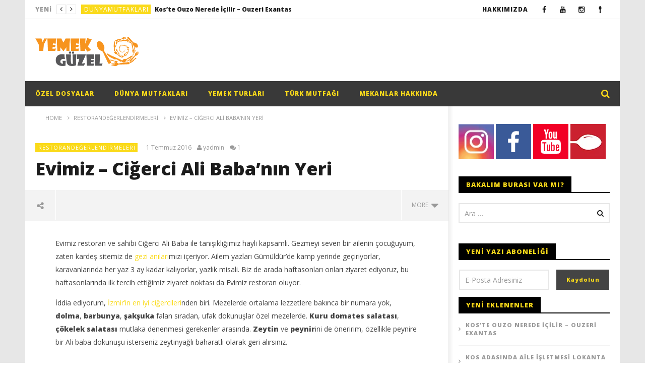

--- FILE ---
content_type: text/html; charset=UTF-8
request_url: https://www.yemekguzel.com/evimiz-cigerci-ali-babanin-yeri/
body_size: 13584
content:
<!DOCTYPE html> <!--[if IE 7]><html class="ie ie7" lang="tr"> <![endif]--> <!--[if IE 8]><html class="ie ie8" lang="tr"> <![endif]--> <!--[if !(IE 7) | !(IE 8)  ]><!--><html lang="tr"> <!--<![endif]--><head><meta charset="UTF-8"><meta name="viewport" content="width=device-width, initial-scale=1"><link rel="profile" href="https://gmpg.org/xfn/11"><link rel="pingback" href="https://www.yemekguzel.com/xmlrpc.php"> <!-- Retina Logo--><style type="text/css" >@media only screen and (-webkit-min-device-pixel-ratio: 2),(min-resolution: 192dpi) {
			/* Retina Logo */
			.primary-logo{background:url(https://www.yemekguzel.com/wp-content/uploads/2016/03/yemek-guzel.png) no-repeat center; display:inline-block !important; background-size:contain;}
			.primary-logo img{ opacity:0; visibility:hidden}
			.primary-logo *{display:inline-block}
		}</style><meta property="og:image" content="https://www.yemekguzel.com/wp-content/uploads/2016/07/Ciğerci-Ali-Baba-Evimiz-Restoran-Yaprak-Ciğer.jpg"/><meta property="og:title" content="Evimiz &#8211; Ciğerci Ali Baba&#8217;nın Yeri"/><meta property="og:url" content="https://www.yemekguzel.com/evimiz-cigerci-ali-babanin-yeri/"/><meta property="og:site_name" content="YEMEK GÜZEL"/><meta property="og:type" content="article"/><meta property="og:description" content="Evimiz restoran ve sahibi Ciğerci Ali Baba ile tanışıklığımız hayli kapsamlı. Gezmeyi seven bir ailenin çocuğuyum, zaten kardeş sitemiz de "/><meta property="fb:app_id" content="" /> <!--Meta for twitter--><meta name="twitter:card" value="summary" /><meta name="twitter:site" content="@YEMEK GÜZEL" /><meta name="twitter:title" content="Evimiz &#8211; Ciğerci Ali Baba&#8217;nın Yeri" /><meta name="twitter:description" content="Evimiz restoran ve sahibi Ciğerci Ali Baba ile tanışıklığımız hayli kapsamlı. Gezmeyi seven bir ailenin çocuğuyum, zaten kardeş sitemiz de " /><meta name="twitter:image" content="https://www.yemekguzel.com/wp-content/uploads/2016/07/Ciğerci-Ali-Baba-Evimiz-Restoran-Yaprak-Ciğer.jpg" /><meta name="twitter:url" content="https://www.yemekguzel.com/evimiz-cigerci-ali-babanin-yeri/" /><meta property="description" content="Evimiz restoran ve sahibi Ciğerci Ali Baba ile tanışıklığımız hayli kapsamlı. Gezmeyi seven bir ailenin çocuğuyum, zaten kardeş sitemiz de "/><meta name='robots' content='index, follow, max-image-preview:large, max-snippet:-1, max-video-preview:-1' /> <!-- This site is optimized with the Yoast SEO plugin v26.8 - https://yoast.com/product/yoast-seo-wordpress/ --><link media="all" href="https://www.yemekguzel.com/wp-content/cache/autoptimize/css/autoptimize_0b43e58b840a94834dc8eb0849fcb69c.css" rel="stylesheet"><title>Evimiz - Ciğerci Ali Baba&#039;nın Yeri - YEMEK GÜZEL</title><link rel="preload" as="style" href="https://fonts.googleapis.com/css?family=Open%20Sans%3A400%2C800%2C400italic%2C800italic&#038;display=swap" /><link rel="stylesheet" href="https://fonts.googleapis.com/css?family=Open%20Sans%3A400%2C800%2C400italic%2C800italic&#038;display=swap" media="print" onload="this.media='all'" /><noscript><link rel="stylesheet" href="https://fonts.googleapis.com/css?family=Open%20Sans%3A400%2C800%2C400italic%2C800italic&#038;display=swap" /></noscript><link rel="canonical" href="https://www.yemekguzel.com/evimiz-cigerci-ali-babanin-yeri/" /><meta property="og:locale" content="tr_TR" /><meta property="og:type" content="article" /><meta property="og:title" content="Evimiz - Ciğerci Ali Baba&#039;nın Yeri - YEMEK GÜZEL" /><meta property="og:description" content="Evimiz restoran ve sahibi Ciğerci Ali Baba ile tanışıklığımız hayli kapsamlı. Gezmeyi seven bir ailenin çocuğuyum, zaten kardeş sitemiz de gezi anılarımızı içeriyor. Ailem yazları Gümüldür&#8217;de kamp yerinde geçiriyorlar, karavanlarında her yaz 3 ay kadar kalıyorlar, yazlık misali. Biz de arada haftasonları onları ziyaret ediyoruz, bu haftasonlarında ilk tercih ettiğimiz ziyaret noktası da Evimiz restoran oluyor. [&hellip;]" /><meta property="og:url" content="https://www.yemekguzel.com/evimiz-cigerci-ali-babanin-yeri/" /><meta property="og:site_name" content="YEMEK GÜZEL" /><meta property="article:published_time" content="2016-07-01T19:44:49+00:00" /><meta property="article:modified_time" content="2017-07-30T19:51:21+00:00" /><meta property="og:image" content="https://www.yemekguzel.com/wp-content/uploads/2016/07/Ciğerci-Ali-Baba-Evimiz-Restoran-Yaprak-Ciğer.jpg" /><meta property="og:image:width" content="1024" /><meta property="og:image:height" content="768" /><meta property="og:image:type" content="image/jpeg" /><meta name="author" content="yadmin" /><meta name="twitter:card" content="summary_large_image" /><meta name="twitter:label1" content="Yazan:" /><meta name="twitter:data1" content="yadmin" /><meta name="twitter:label2" content="Tahmini okuma süresi" /><meta name="twitter:data2" content="2 dakika" /> <script type="application/ld+json" class="yoast-schema-graph">{"@context":"https://schema.org","@graph":[{"@type":"Article","@id":"https://www.yemekguzel.com/evimiz-cigerci-ali-babanin-yeri/#article","isPartOf":{"@id":"https://www.yemekguzel.com/evimiz-cigerci-ali-babanin-yeri/"},"author":{"name":"yadmin","@id":"https://www.yemekguzel.com/#/schema/person/baaea391f8192c90125a57d6f460491c"},"headline":"Evimiz &#8211; Ciğerci Ali Baba&#8217;nın Yeri","datePublished":"2016-07-01T19:44:49+00:00","dateModified":"2017-07-30T19:51:21+00:00","mainEntityOfPage":{"@id":"https://www.yemekguzel.com/evimiz-cigerci-ali-babanin-yeri/"},"wordCount":308,"commentCount":1,"image":{"@id":"https://www.yemekguzel.com/evimiz-cigerci-ali-babanin-yeri/#primaryimage"},"thumbnailUrl":"https://www.yemekguzel.com/wp-content/uploads/2016/07/Ciğerci-Ali-Baba-Evimiz-Restoran-Yaprak-Ciğer.jpg","keywords":["Ciğerci Ali Baba","Ciğerci Ali Baba'nın Yeri","Evimiz Restoran"],"articleSection":["RestoranDeğerlendirmeleri"],"inLanguage":"tr","potentialAction":[{"@type":"CommentAction","name":"Comment","target":["https://www.yemekguzel.com/evimiz-cigerci-ali-babanin-yeri/#respond"]}]},{"@type":"WebPage","@id":"https://www.yemekguzel.com/evimiz-cigerci-ali-babanin-yeri/","url":"https://www.yemekguzel.com/evimiz-cigerci-ali-babanin-yeri/","name":"Evimiz - Ciğerci Ali Baba'nın Yeri - YEMEK GÜZEL","isPartOf":{"@id":"https://www.yemekguzel.com/#website"},"primaryImageOfPage":{"@id":"https://www.yemekguzel.com/evimiz-cigerci-ali-babanin-yeri/#primaryimage"},"image":{"@id":"https://www.yemekguzel.com/evimiz-cigerci-ali-babanin-yeri/#primaryimage"},"thumbnailUrl":"https://www.yemekguzel.com/wp-content/uploads/2016/07/Ciğerci-Ali-Baba-Evimiz-Restoran-Yaprak-Ciğer.jpg","datePublished":"2016-07-01T19:44:49+00:00","dateModified":"2017-07-30T19:51:21+00:00","author":{"@id":"https://www.yemekguzel.com/#/schema/person/baaea391f8192c90125a57d6f460491c"},"breadcrumb":{"@id":"https://www.yemekguzel.com/evimiz-cigerci-ali-babanin-yeri/#breadcrumb"},"inLanguage":"tr","potentialAction":[{"@type":"ReadAction","target":["https://www.yemekguzel.com/evimiz-cigerci-ali-babanin-yeri/"]}]},{"@type":"ImageObject","inLanguage":"tr","@id":"https://www.yemekguzel.com/evimiz-cigerci-ali-babanin-yeri/#primaryimage","url":"https://www.yemekguzel.com/wp-content/uploads/2016/07/Ciğerci-Ali-Baba-Evimiz-Restoran-Yaprak-Ciğer.jpg","contentUrl":"https://www.yemekguzel.com/wp-content/uploads/2016/07/Ciğerci-Ali-Baba-Evimiz-Restoran-Yaprak-Ciğer.jpg","width":1024,"height":768,"caption":"Ciğerci Ali Baba, Evimiz Restoran, Yaprak Ciğer"},{"@type":"BreadcrumbList","@id":"https://www.yemekguzel.com/evimiz-cigerci-ali-babanin-yeri/#breadcrumb","itemListElement":[{"@type":"ListItem","position":1,"name":"Ana sayfa","item":"https://www.yemekguzel.com/"},{"@type":"ListItem","position":2,"name":"Evimiz &#8211; Ciğerci Ali Baba&#8217;nın Yeri"}]},{"@type":"WebSite","@id":"https://www.yemekguzel.com/#website","url":"https://www.yemekguzel.com/","name":"YEMEK GÜZEL","description":"Yedik, içtik, paylaştık...","potentialAction":[{"@type":"SearchAction","target":{"@type":"EntryPoint","urlTemplate":"https://www.yemekguzel.com/?s={search_term_string}"},"query-input":{"@type":"PropertyValueSpecification","valueRequired":true,"valueName":"search_term_string"}}],"inLanguage":"tr"},{"@type":"Person","@id":"https://www.yemekguzel.com/#/schema/person/baaea391f8192c90125a57d6f460491c","name":"yadmin","image":{"@type":"ImageObject","inLanguage":"tr","@id":"https://www.yemekguzel.com/#/schema/person/image/","url":"https://secure.gravatar.com/avatar/96336d85c5b31a4aa0e16fd6e957504265d0930f5d49131f1bfe41a3a9609419?s=96&d=mm&r=g","contentUrl":"https://secure.gravatar.com/avatar/96336d85c5b31a4aa0e16fd6e957504265d0930f5d49131f1bfe41a3a9609419?s=96&d=mm&r=g","caption":"yadmin"},"url":"https://www.yemekguzel.com/author/yadmin/"}]}</script> <!-- / Yoast SEO plugin. --><link rel='dns-prefetch' href='//fonts.googleapis.com' /><link href='https://fonts.gstatic.com' crossorigin rel='preconnect' /><link rel="alternate" type="application/rss+xml" title="YEMEK GÜZEL &raquo; akışı" href="https://www.yemekguzel.com/feed/" /><link rel="alternate" type="application/rss+xml" title="YEMEK GÜZEL &raquo; yorum akışı" href="https://www.yemekguzel.com/comments/feed/" /><link rel="alternate" type="application/rss+xml" title="YEMEK GÜZEL &raquo; Evimiz &#8211; Ciğerci Ali Baba&#8217;nın Yeri yorum akışı" href="https://www.yemekguzel.com/evimiz-cigerci-ali-babanin-yeri/feed/" /> <script type="text/javascript" src="https://www.yemekguzel.com/wp-includes/js/jquery/jquery.min.js?ver=3.7.1" id="jquery-core-js"></script> <script type="text/javascript" id="ajax-request-js-extra">/* <![CDATA[ */
var cactus = {"ajaxurl":"https:\/\/www.yemekguzel.com\/wp-admin\/admin-ajax.php","query_vars":{"page":0,"name":"evimiz-cigerci-ali-babanin-yeri","error":"","m":"","p":0,"post_parent":"","subpost":"","subpost_id":"","attachment":"","attachment_id":0,"pagename":"","page_id":0,"second":"","minute":"","hour":"","day":0,"monthnum":0,"year":0,"w":0,"category_name":"","tag":"","cat":"","tag_id":"","author":"","author_name":"","feed":"","tb":"","paged":0,"meta_key":"","meta_value":"","preview":"","s":"","sentence":"","title":"","fields":"all","menu_order":"","embed":"","category__in":[],"category__not_in":[],"category__and":[],"post__in":[],"post__not_in":[],"post_name__in":[],"tag__in":[],"tag__not_in":[],"tag__and":[],"tag_slug__in":[],"tag_slug__and":[],"post_parent__in":[],"post_parent__not_in":[],"author__in":[],"author__not_in":[],"search_columns":[],"ignore_sticky_posts":false,"suppress_filters":false,"cache_results":true,"update_post_term_cache":true,"update_menu_item_cache":false,"lazy_load_term_meta":true,"update_post_meta_cache":true,"post_type":"","posts_per_page":10,"nopaging":false,"comments_per_page":"50","no_found_rows":false,"order":"DESC"},"current_url":"https:\/\/www.yemekguzel.com\/evimiz-cigerci-ali-babanin-yeri","scroll_effect_change_url":"1"};
/* ]]> */</script> <link rel="https://api.w.org/" href="https://www.yemekguzel.com/wp-json/" /><link rel="alternate" title="JSON" type="application/json" href="https://www.yemekguzel.com/wp-json/wp/v2/posts/416" /><link rel="EditURI" type="application/rsd+xml" title="RSD" href="https://www.yemekguzel.com/xmlrpc.php?rsd" /><meta name="generator" content="WordPress 6.8.3" /><link rel='shortlink' href='https://www.yemekguzel.com/?p=416' /><link rel="alternate" title="oEmbed (JSON)" type="application/json+oembed" href="https://www.yemekguzel.com/wp-json/oembed/1.0/embed?url=https%3A%2F%2Fwww.yemekguzel.com%2Fevimiz-cigerci-ali-babanin-yeri%2F" /><link rel="alternate" title="oEmbed (XML)" type="text/xml+oembed" href="https://www.yemekguzel.com/wp-json/oembed/1.0/embed?url=https%3A%2F%2Fwww.yemekguzel.com%2Fevimiz-cigerci-ali-babanin-yeri%2F&#038;format=xml" /><meta name="generator" content="Powered by WPBakery Page Builder - drag and drop page builder for WordPress."/> <!-- custom css --> <!-- end custom css --><noscript><style>.wpb_animate_when_almost_visible { opacity: 1; }</style></noscript></head><body class="wp-singular post-template-default single single-post postid-416 single-format-standard wp-theme-newstube fix-header-theater  wpb-js-composer js-comp-ver-7.5 vc_responsive"><div id="body-wrap" class=""><div id="wrap"><header class=""> <!--Navigation style--><div class="cactus-nav "> <!--Top NAV--><div id="top-nav"><nav class="navbar navbar-default" role="navigation"><div class="container"> <!--Headlines--><aside id="headline_id-2" class="widget col-md-12 nav navbar-nav navbar-left cactus-headline rps-hidden module widget-col headline"><div class="widget-inner"><ul class="nav navbar-nav navbar-left rps-hidden"><li class="title">Yeni</li><li class="navigation"><div class="button-prev"><i class="fa fa-angle-left"></i></div><div class="button-next"><i class="fa fa-angle-right"></i></div></li><li class="cactus-swiper-container" data-settings="[mode:cactus-fix-composer]"><div class="swiper-wrapper"><div class="swiper-slide"><div class="cactus-note-cat"><a href="https://www.yemekguzel.com/category/dunya-mutfaklari/" title="View all posts in DünyaMutfakları">DünyaMutfakları</a></div><a class="title-slide" href="https://www.yemekguzel.com/koste-ouzo-nerede-icilir-ouzeri-exantas/" title="Kos’te Ouzo Nerede İçilir – Ouzeri Exantas">Kos’te Ouzo Nerede İçilir – Ouzeri Exantas</a></div><div class="swiper-slide"><div class="cactus-note-cat"><a href="https://www.yemekguzel.com/category/dunya-mutfaklari/" title="View all posts in DünyaMutfakları">DünyaMutfakları</a></div><a class="title-slide" href="https://www.yemekguzel.com/kos-adasinda-aile-isletmesi-lokanta-taverna-tsambala/" title="Kos Adasında Aile İşletmesi Lokanta – Taverna Tsambala">Kos Adasında Aile İşletmesi Lokanta – Taverna Tsambala</a></div><div class="swiper-slide"><div class="cactus-note-cat"><a href="https://www.yemekguzel.com/category/restoran-degerlendirmeleri/" title="View all posts in RestoranDeğerlendirmeleri">RestoranDeğerlendirmeleri</a></div><a class="title-slide" href="https://www.yemekguzel.com/tabaklar-balik-lokantasi/" title="Tabaklar Balık Lokantası">Tabaklar Balık Lokantası</a></div><div class="swiper-slide"><div class="cactus-note-cat"><a href="https://www.yemekguzel.com/category/genel/" title="View all posts in Genel">Genel</a></div><a class="title-slide" href="https://www.yemekguzel.com/cay-makinesi-cayci-secimi-yaparken-nelere-dikkat-edilmeli/" title="Çay Makinesi (Çaycı) Seçimi Yaparken Nelere Dikkat Edilmeli?">Çay Makinesi (Çaycı) Seçimi Yaparken Nelere Dikkat Edilmeli?</a></div><div class="swiper-slide"><div class="cactus-note-cat"><a href="https://www.yemekguzel.com/category/dunya-mutfaklari/" title="View all posts in DünyaMutfakları">DünyaMutfakları</a></div><a class="title-slide" href="https://www.yemekguzel.com/milano-yemek-turu-followmi-around/" title="Milano Yemek Turu – FollowMi Around">Milano Yemek Turu – FollowMi Around</a></div></div></li></ul></div></aside> <!--Headlines--> <!--Share list--><ul class='nav navbar-nav navbar-right social-listing list-inline social-accounts'><li class="facebook"><a target='_blank' href="https://facebook.com/yemekguzel/" title='Facebook'><i class="fa fa-facebook"></i></a></li><li class="youtube"><a target='_blank' href="https://www.youtube.com/channel/UCREUT6P9MfgSDbtHeJOa5oA" title='YouTube'><i class="fa fa-youtube"></i></a></li><li  class="custom-fa-instagram"><a href="https://www.instagram.com/yemekguzel/" title='Instagram' target="_blank"><i class="fa fa-instagram"></i></a></li><li  class="custom-fa-spoon"><a href="https://www.zomato.com/yemekguzel" title='Zomato' target="_blank"><i class="fa fa-spoon"></i></a></li></ul> <!--Share list--> <!--Menu--><ul class="nav navbar-nav navbar-right rps-hidden top-menu-rps"><li id="menu-item-348" class="menu-item menu-item-type-post_type menu-item-object-page menu-item-348"><a href="https://www.yemekguzel.com/hakkimizda/">Hakkımızda</a></li></ul><!--Menu--> <!--mobile--><ul class="open-menu-mobile-top nav navbar-nav navbar-right"><li> <a href="javascript:;"> <span></span><span></span><span></span></a> <!--Submenu--><ul class="dropdown-menu"><li class="menu-item menu-item-type-post_type menu-item-object-page menu-item-348"><a href="https://www.yemekguzel.com/hakkimizda/">Hakkımızda</a></li></ul> <!--Submenu--></li></ul> <!--mobile--></div></nav></div> <!--Top NAV--> <!--Branding--><div id="main-nav" class="nav-branding"><nav class="navbar navbar-default" role="navigation"><div class="container"> <!--Logo--><div class="navbar-header"> <!--logo--> <a class="navbar-brand" href="https://www.yemekguzel.com"><div class="primary-logo"> <noscript><img src="https://www.yemekguzel.com/wp-content/uploads/2016/03/yemek-guzel.png" alt="YEMEK GÜZEL" title="YEMEK GÜZEL"></noscript><img class="lazyload" src='data:image/svg+xml,%3Csvg%20xmlns=%22http://www.w3.org/2000/svg%22%20viewBox=%220%200%20210%20140%22%3E%3C/svg%3E' data-src="https://www.yemekguzel.com/wp-content/uploads/2016/03/yemek-guzel.png" alt="YEMEK GÜZEL" title="YEMEK GÜZEL"></div> </a><!--logo--></div><!--Logo--><ul class="nav navbar-nav navbar-right rps-hidden cactus-header-ads"><li></li></ul></div></nav></div> <!--Branding--> <!--Primary menu--><div id="main-menu"><nav class="navbar navbar-default fix-down-scroll" role="navigation"><div class="container"><div class="main-menu-wrap"><ul class="nav navbar-nav cactus-logo-nav is-sticky-menu"><li><a href="https://www.yemekguzel.com"><noscript><img src="https://www.yemekguzel.com/wp-content/uploads/2016/03/yemek-guzel.png" alt="YEMEK GÜZEL" title="YEMEK GÜZEL"></noscript><img class="lazyload" src='data:image/svg+xml,%3Csvg%20xmlns=%22http://www.w3.org/2000/svg%22%20viewBox=%220%200%20210%20140%22%3E%3C/svg%3E' data-src="https://www.yemekguzel.com/wp-content/uploads/2016/03/yemek-guzel.png" alt="YEMEK GÜZEL" title="YEMEK GÜZEL"></a></li></ul><ul class="nav navbar-nav open-menu-mobile"><li class="show-mobile open-menu-mobile-rps"><a href="javascript:;"><i class="fa fa-bars"></i></a></li></ul> <!--HTML Struc (truemag)--><ul class="nav navbar-nav cactus-main-menu cactus-megamenu"><li id="mega-menu-item-46" class=" menu-item menu-item-type-post_type menu-item-object-page level0 main-menu-item list-style"><a href="https://www.yemekguzel.com/ozel-dosyalar/">Özel Dosyalar</a></li><li id="mega-menu-item-47" class=" menu-item menu-item-type-post_type menu-item-object-page level0 main-menu-item list-style"><a href="https://www.yemekguzel.com/dunya-mutfaklari/">Dünya Mutfakları</a></li><li id="mega-menu-item-1891" class=" menu-item menu-item-type-post_type menu-item-object-page level0 main-menu-item"><a href="https://www.yemekguzel.com/yemek-turlari/">Yemek Turları</a></li><li id="mega-menu-item-45" class=" menu-item menu-item-type-post_type menu-item-object-page level0 main-menu-item"><a href="https://www.yemekguzel.com/turk-mutfagi/">Türk Mutfağı</a></li><li id="mega-menu-item-48" class=" menu-item menu-item-type-post_type menu-item-object-page level0 main-menu-item"><a href="https://www.yemekguzel.com/restoran-degerlendirmeleri/">Mekanlar Hakkında</a></li></ul> <!--HTML Struc (truemag)--> <!--Search--><ul class="nav navbar-nav navbar-right search-drop-down dark-div"><li> <a href="javascript:;" class="open-search-main-menu"><i class="fa fa-search"></i><i class="fa fa-times"></i></a><ul class="search-main-menu"><li><form action="https://www.yemekguzel.com" method="get"> <input type="hidden" name="post_type" value="post"> <input type="text" placeholder="Search..." name="s" value=""> <i class="fa fa-search"></i> <input type="submit" value="search"></form></li></ul></li></ul> <!--Search--></div></div></nav> <input type="hidden" name="sticky_navigation" value="on"/></div> <!--Primary menu--></div> <!--Navigation style--></header><div id="cactus-body-container"> <!--Add class cactus-body-container for single page--><div class="cactus-single-page cactus-sidebar-control sb-right  "><div class="container"><div class="row"><div class="main-content-col col-md-12 cactus-config-single"> <!--breadcrumb--><ol class="cactus-breadcrumb" itemscope itemtype="http://schema.org/BreadcrumbList"><li itemprop="itemListElement" itemscope itemtype="http://schema.org/ListItem"><a itemprop="item" href="https://www.yemekguzel.com/"><span itemprop="name">Home</span></a><meta itemprop="position" content="1" /></li> <i class="fa fa-angle-right"></i><li itemprop="itemListElement" itemscope itemtype="http://schema.org/ListItem"><a itemprop="item" href="https://www.yemekguzel.com/category/restoran-degerlendirmeleri/"><span itemprop="name">RestoranDeğerlendirmeleri</span></a><meta itemprop="position" content="2" /></li> <i class="fa fa-angle-right"></i><li itemprop="itemListElement" itemscope itemtype="http://schema.org/ListItem" class="current"><span itemprop="name">Evimiz &#8211; Ciğerci Ali Baba&#8217;nın Yeri</span><meta itemprop="position" content="3" /></li></ol><!-- .breadcrumbs --> <!--breadcrumb--><div id='single-post' class="single-post-content"><article data-id="416" data-url='https://www.yemekguzel.com/evimiz-cigerci-ali-babanin-yeri/' data-timestamp='1467413089' data-count='0' data-enable-fb-comment='0' id="post-416" class="cactus-single-content post-416 post type-post status-publish format-standard has-post-thumbnail hentry category-restoran-degerlendirmeleri tag-cigerci-ali-baba tag-cigerci-ali-babanin-yeri tag-evimiz-restoran" ><div class="heading-post"> <!--info--><div class="posted-on"><div class="cactus-note-cat"><a href="https://www.yemekguzel.com/category/restoran-degerlendirmeleri/" title="View all posts in RestoranDeğerlendirmeleri">RestoranDeğerlendirmeleri</a></div><div class="fix-responsive"></div> <a href="https://www.yemekguzel.com/evimiz-cigerci-ali-babanin-yeri/" class="cactus-info" rel="bookmark"><time datetime="2016-07-01T22:44:49+03:00" class="entry-date updated">1 Temmuz 2016</time></a> <span class="vcard author"> <span class="fn"><a href="https://www.yemekguzel.com/author/yadmin/" title="yadmin tarafından yazılan yazılar" rel="author">yadmin</a></span> </span> <a href="https://www.yemekguzel.com/evimiz-cigerci-ali-babanin-yeri/#comments" class="comment cactus-info">1</a></div><!--info--> <!--Title--><h1 class="h3 title entry-title"> Evimiz &#8211; Ciğerci Ali Baba&#8217;nın Yeri</h1> <!--Title--></div><div class="update_design_post_on"><div class="posted-on"> <a href="https://www.yemekguzel.com/evimiz-cigerci-ali-babanin-yeri/#comments" class="comment cactus-info">1</a></div></div><div class="cactus-share-and-like "> <a class="share-tool-block open-cactus-share" data-toggle="tooltip" data-placement="top" href="javascript:;" title="share" data-original-title="social share"> <i class="fa fa-share-alt"></i> <i class="fa fa-times"></i> </a> <a href="javascript:;" class="share-tool-block open-carousel-listing pull-right">more&nbsp; <i class="fa fa-angle-down"></i></a><div class="clearfix"></div> <!--Share--><ul class="social-listing list-inline change-color"><li class="facebook"> <a class="trasition-all" title="Share on Facebook" href="#" target="_blank" rel="nofollow" onclick="window.open('https://www.facebook.com/sharer/sharer.php?u='+'https%3A%2F%2Fwww.yemekguzel.com%2Fevimiz-cigerci-ali-babanin-yeri%2F','facebook-share-dialog','width=626,height=436');return false;"><i class="fa fa-facebook"></i> </a></li><li class="twitter"> <a class="trasition-all" href="#" title="Share on Twitter" rel="nofollow" target="_blank" onclick="window.open('http://twitter.com/share?text=Evimiz+%E2%80%93+Ci%C4%9Ferci+Ali+Baba%E2%80%99n%C4%B1n+Yeri&amp;url=https%3A%2F%2Fwww.yemekguzel.com%2Fevimiz-cigerci-ali-babanin-yeri%2F','twitter-share-dialog','width=626,height=436');return false;"><i class="fa fa-twitter"></i> </a></li><li class="linkedin"> <a class="trasition-all" href="#" title="Share on LinkedIn" rel="nofollow" target="_blank" onclick="window.open('http://www.linkedin.com/shareArticle?mini=true&amp;url=https%3A%2F%2Fwww.yemekguzel.com%2Fevimiz-cigerci-ali-babanin-yeri%2F&amp;title=Evimiz+%E2%80%93+Ci%C4%9Ferci+Ali+Baba%E2%80%99n%C4%B1n+Yeri&amp;source=YEMEK+G%C3%9CZEL','linkedin-share-dialog','width=626,height=436');return false;"><i class="fa fa-linkedin"></i> </a></li><li class="tumblr"> <a class="trasition-all" href="#" title="Share on Tumblr" rel="nofollow" target="_blank" onclick="window.open('http://www.tumblr.com/share/link?url=https%3A%2F%2Fwww.yemekguzel.com%2Fevimiz-cigerci-ali-babanin-yeri%2F&amp;name=Evimiz+%E2%80%93+Ci%C4%9Ferci+Ali+Baba%E2%80%99n%C4%B1n+Yeri','tumblr-share-dialog','width=626,height=436');return false;"><i class="fa fa-tumblr"></i> </a></li><li class="google-plus"> <a class="trasition-all" href="#" title="Share on Google Plus" rel="nofollow" target="_blank" onclick="window.open('https://plus.google.com/share?url=https%3A%2F%2Fwww.yemekguzel.com%2Fevimiz-cigerci-ali-babanin-yeri%2F','googleplus-share-dialog','width=626,height=436');return false;"><i class="fa fa-google-plus"></i> </a></li><li class="pinterest"> <a class="trasition-all" href="#" title="Pin this" rel="nofollow" target="_blank" onclick="window.open('//pinterest.com/pin/create/button/?url=https%3A%2F%2Fwww.yemekguzel.com%2Fevimiz-cigerci-ali-babanin-yeri%2F&amp;media=https%3A%2F%2Fwww.yemekguzel.com%2Fwp-content%2Fuploads%2F2016%2F07%2FCi%C4%9Ferci-Ali-Baba-Evimiz-Restoran-Yaprak-Ci%C4%9Fer.jpg&amp;description=Evimiz+%E2%80%93+Ci%C4%9Ferci+Ali+Baba%E2%80%99n%C4%B1n+Yeri','pin-share-dialog','width=626,height=436');return false;"><i class="fa fa-pinterest"></i> </a></li><li class="vk"> <a class="trasition-all" href="#" title="Share on VK" rel="nofollow" target="_blank" onclick="window.open('//vkontakte.ru/share.php?url=https%3A%2F%2Fwww.yemekguzel.com%2Fevimiz-cigerci-ali-babanin-yeri%2F','vk-share-dialog','width=626,height=436');return false;"><i class="fa fa-vk"></i> </a></li><li class="email"> <a class="trasition-all" href="/cdn-cgi/l/email-protection#[base64]" title="Email this"><i class="fa fa-envelope"></i> </a></li></ul> <!--Share--></div> <!--listing video--><div class="cactus-transition-open"><div class="cactus-listing-carousel"> <a class="pre-carousel" href="javascript:;"><i class="fa fa-angle-left"></i></a> <a class="next-carousel" href="javascript:;"><i class="fa fa-angle-right"></i></a><div class="pagination"></div><div class="cactus-listing-carousel-content"> <!--Listing--><div class="cactus-listing-wrap"> <!--Config--><div class="cactus-listing-config style-1 style-3"> <!--addClass: style-1 + (style-2 -> style-n)--><div class="container"><div class="row"><div class="col-md-12 cactus-listing-content"> <!--ajax div--><div class="cactus-sub-wrap"><div class="cactus-swiper-container" data-settings='["mode":"cactus-fix-composer"]'><div class="swiper-wrapper"> <!--Now playing item--><div class="swiper-slide "> <!--item listing--><div class="cactus-post-item hentry active"> <!--content--><div class="entry-content"><div class="primary-post-content"> <!--addClass: related-post, no-picture --> <!--picture--><div class="picture"><div class="picture-content"> <a href="https://www.yemekguzel.com/evimiz-cigerci-ali-babanin-yeri/" title="Evimiz &#8211; Ciğerci Ali Baba&#8217;nın Yeri"> <noscript><img src="https://www.yemekguzel.com/wp-content/uploads/2016/07/Ciğerci-Ali-Baba-Evimiz-Restoran-Yaprak-Ciğer-253x189.jpg"
 srcset="https://www.yemekguzel.com/wp-content/uploads/2016/07/Ciğerci-Ali-Baba-Evimiz-Restoran-Yaprak-Ciğer-253x189.jpg 253w, https://www.yemekguzel.com/wp-content/uploads/2016/07/Ciğerci-Ali-Baba-Evimiz-Restoran-Yaprak-Ciğer-300x225.jpg 300w, https://www.yemekguzel.com/wp-content/uploads/2016/07/Ciğerci-Ali-Baba-Evimiz-Restoran-Yaprak-Ciğer-768x576.jpg 768w, https://www.yemekguzel.com/wp-content/uploads/2016/07/Ciğerci-Ali-Baba-Evimiz-Restoran-Yaprak-Ciğer.jpg 1024w, https://www.yemekguzel.com/wp-content/uploads/2016/07/Ciğerci-Ali-Baba-Evimiz-Restoran-Yaprak-Ciğer-760x570.jpg 760w, https://www.yemekguzel.com/wp-content/uploads/2016/07/Ciğerci-Ali-Baba-Evimiz-Restoran-Yaprak-Ciğer-380x285.jpg 380w"
 sizes="(max-width: 253px) 100vw, 253px"
 alt="Ciğerci Ali Baba, Evimiz Restoran, Yaprak Ciğer"/></noscript><img class="lazyload" src='data:image/svg+xml,%3Csvg%20xmlns=%22http://www.w3.org/2000/svg%22%20viewBox=%220%200%20210%20140%22%3E%3C/svg%3E' data-src="https://www.yemekguzel.com/wp-content/uploads/2016/07/Ciğerci-Ali-Baba-Evimiz-Restoran-Yaprak-Ciğer-253x189.jpg"
 data-srcset="https://www.yemekguzel.com/wp-content/uploads/2016/07/Ciğerci-Ali-Baba-Evimiz-Restoran-Yaprak-Ciğer-253x189.jpg 253w, https://www.yemekguzel.com/wp-content/uploads/2016/07/Ciğerci-Ali-Baba-Evimiz-Restoran-Yaprak-Ciğer-300x225.jpg 300w, https://www.yemekguzel.com/wp-content/uploads/2016/07/Ciğerci-Ali-Baba-Evimiz-Restoran-Yaprak-Ciğer-768x576.jpg 768w, https://www.yemekguzel.com/wp-content/uploads/2016/07/Ciğerci-Ali-Baba-Evimiz-Restoran-Yaprak-Ciğer.jpg 1024w, https://www.yemekguzel.com/wp-content/uploads/2016/07/Ciğerci-Ali-Baba-Evimiz-Restoran-Yaprak-Ciğer-760x570.jpg 760w, https://www.yemekguzel.com/wp-content/uploads/2016/07/Ciğerci-Ali-Baba-Evimiz-Restoran-Yaprak-Ciğer-380x285.jpg 380w"
 data-sizes="(max-width: 253px) 100vw, 253px"
 alt="Ciğerci Ali Baba, Evimiz Restoran, Yaprak Ciğer"/><div class="thumb-overlay"></div> <i class="fa fa-play-circle-o cactus-icon-fix"></i><div class="cactus-now-playing"> now viewing</div> </a></div></div><!--picture--><div class="content"> <!--Title--><h3 class="h6 cactus-post-title entry-title"> <a href="https://www.yemekguzel.com/evimiz-cigerci-ali-babanin-yeri/" title="title="Evimiz &#8211; Ciğerci Ali Baba&#8217;nın Yeri"">Evimiz &#8211; Ciğerci Ali Baba&#8217;nın Yeri</a></h3><!--Title--><div class="posted-on"> <a href="https://www.yemekguzel.com/evimiz-cigerci-ali-babanin-yeri/" class="cactus-info" rel="bookmark"><time datetime="2016-07-01T22:44:49+03:00" class="entry-date updated">1 Temmuz 2016</time></a> <span class="vcard author"> <span class="fn"><a href="https://www.yemekguzel.com/author/yadmin/" title="yadmin tarafından yazılan yazılar" rel="author">yadmin</a></span> </span></div><div class="cactus-last-child"></div> <!--fix pixel no remove--></div></div></div><!--content--></div><!--item listing--></div> <!--End playing item--><div class="swiper-slide"> <!--item listing--><div class="cactus-post-item hentry"> <!--content--><div class="entry-content"><div class="primary-post-content"> <!--addClass: related-post, no-picture --> <!--picture--><div class="picture"><div class="picture-content"> <a href="https://www.yemekguzel.com/koste-ouzo-nerede-icilir-ouzeri-exantas/" title="Kos’te Ouzo Nerede İçilir – Ouzeri Exantas"> <noscript><img src="https://www.yemekguzel.com/wp-content/uploads/2024/04/Ouzeri-Exantas-Mezeleri-253x189.jpg?v=1711968573"
 srcset="https://www.yemekguzel.com/wp-content/uploads/2024/04/Ouzeri-Exantas-Mezeleri-253x189.jpg?v=1711968573 253w, https://www.yemekguzel.com/wp-content/uploads/2024/04/Ouzeri-Exantas-Mezeleri-760x570.jpg?v=1711968573 760w, https://www.yemekguzel.com/wp-content/uploads/2024/04/Ouzeri-Exantas-Mezeleri-380x285.jpg?v=1711968573 380w"
 sizes="(max-width: 253px) 100vw, 253px"
 alt="Ouzeri Exantas Mezeleri"/></noscript><img class="lazyload" src='data:image/svg+xml,%3Csvg%20xmlns=%22http://www.w3.org/2000/svg%22%20viewBox=%220%200%20210%20140%22%3E%3C/svg%3E' data-src="https://www.yemekguzel.com/wp-content/uploads/2024/04/Ouzeri-Exantas-Mezeleri-253x189.jpg?v=1711968573"
 data-srcset="https://www.yemekguzel.com/wp-content/uploads/2024/04/Ouzeri-Exantas-Mezeleri-253x189.jpg?v=1711968573 253w, https://www.yemekguzel.com/wp-content/uploads/2024/04/Ouzeri-Exantas-Mezeleri-760x570.jpg?v=1711968573 760w, https://www.yemekguzel.com/wp-content/uploads/2024/04/Ouzeri-Exantas-Mezeleri-380x285.jpg?v=1711968573 380w"
 data-sizes="(max-width: 253px) 100vw, 253px"
 alt="Ouzeri Exantas Mezeleri"/><div class="thumb-overlay"></div><div class="cactus-now-playing"> now playing</div> </a></div></div><!--picture--><div class="content"> <!--Title--><h3 class="h6 cactus-post-title entry-title"> <a href="https://www.yemekguzel.com/koste-ouzo-nerede-icilir-ouzeri-exantas/" title="Kos’te Ouzo Nerede İçilir – Ouzeri Exantas">Kos’te Ouzo Nerede İçilir – Ouzeri Exantas</a></h3><!--Title--><div class="posted-on"> <a href="https://www.yemekguzel.com/evimiz-cigerci-ali-babanin-yeri/" class="cactus-info" rel="bookmark"><time datetime="2016-07-01T22:44:49+03:00" class="entry-date updated">1 Temmuz 2016</time></a> <span class="vcard author"> <span class="fn"><a href="https://www.yemekguzel.com/author/yadmin/" title="yadmin tarafından yazılan yazılar" rel="author">yadmin</a></span> </span></div><div class="cactus-last-child"></div> <!--fix pixel no remove--></div></div></div><!--content--></div><!--item listing--></div><div class="swiper-slide"> <!--item listing--><div class="cactus-post-item hentry"> <!--content--><div class="entry-content"><div class="primary-post-content"> <!--addClass: related-post, no-picture --> <!--picture--><div class="picture"><div class="picture-content"> <a href="https://www.yemekguzel.com/kos-adasinda-aile-isletmesi-lokanta-taverna-tsambala/" title="Kos Adasında Aile İşletmesi Lokanta – Taverna Tsambala"> <noscript><img src="https://www.yemekguzel.com/wp-content/uploads/2024/03/Taverna-Tsambala-253x189.jpg?v=1711532582"
 srcset="https://www.yemekguzel.com/wp-content/uploads/2024/03/Taverna-Tsambala-253x189.jpg?v=1711532582 253w, https://www.yemekguzel.com/wp-content/uploads/2024/03/Taverna-Tsambala-760x570.jpg?v=1711532582 760w, https://www.yemekguzel.com/wp-content/uploads/2024/03/Taverna-Tsambala-380x285.jpg?v=1711532582 380w"
 sizes="(max-width: 253px) 100vw, 253px"
 alt="Taverna Tsambala"/></noscript><img class="lazyload" src='data:image/svg+xml,%3Csvg%20xmlns=%22http://www.w3.org/2000/svg%22%20viewBox=%220%200%20210%20140%22%3E%3C/svg%3E' data-src="https://www.yemekguzel.com/wp-content/uploads/2024/03/Taverna-Tsambala-253x189.jpg?v=1711532582"
 data-srcset="https://www.yemekguzel.com/wp-content/uploads/2024/03/Taverna-Tsambala-253x189.jpg?v=1711532582 253w, https://www.yemekguzel.com/wp-content/uploads/2024/03/Taverna-Tsambala-760x570.jpg?v=1711532582 760w, https://www.yemekguzel.com/wp-content/uploads/2024/03/Taverna-Tsambala-380x285.jpg?v=1711532582 380w"
 data-sizes="(max-width: 253px) 100vw, 253px"
 alt="Taverna Tsambala"/><div class="thumb-overlay"></div><div class="cactus-now-playing"> now playing</div> </a></div></div><!--picture--><div class="content"> <!--Title--><h3 class="h6 cactus-post-title entry-title"> <a href="https://www.yemekguzel.com/kos-adasinda-aile-isletmesi-lokanta-taverna-tsambala/" title="Kos Adasında Aile İşletmesi Lokanta – Taverna Tsambala">Kos Adasında Aile İşletmesi Lokanta – Taverna Tsambala</a></h3><!--Title--><div class="posted-on"> <a href="https://www.yemekguzel.com/evimiz-cigerci-ali-babanin-yeri/" class="cactus-info" rel="bookmark"><time datetime="2016-07-01T22:44:49+03:00" class="entry-date updated">1 Temmuz 2016</time></a> <span class="vcard author"> <span class="fn"><a href="https://www.yemekguzel.com/author/yadmin/" title="yadmin tarafından yazılan yazılar" rel="author">yadmin</a></span> </span></div><div class="cactus-last-child"></div> <!--fix pixel no remove--></div></div></div><!--content--></div><!--item listing--></div><div class="swiper-slide"> <!--item listing--><div class="cactus-post-item hentry"> <!--content--><div class="entry-content"><div class="primary-post-content"> <!--addClass: related-post, no-picture --> <!--picture--><div class="picture"><div class="picture-content"> <a href="https://www.yemekguzel.com/tabaklar-balik-lokantasi/" title="Tabaklar Balık Lokantası"> <noscript><img src="https://www.yemekguzel.com/wp-content/uploads/2017/08/Zahmetsiz-Tabaklar-Balık-Lokantası-253x189.jpg"
 srcset="https://www.yemekguzel.com/wp-content/uploads/2017/08/Zahmetsiz-Tabaklar-Balık-Lokantası-253x189.jpg 253w, https://www.yemekguzel.com/wp-content/uploads/2017/08/Zahmetsiz-Tabaklar-Balık-Lokantası-760x570.jpg 760w, https://www.yemekguzel.com/wp-content/uploads/2017/08/Zahmetsiz-Tabaklar-Balık-Lokantası-380x285.jpg 380w"
 sizes="(max-width: 253px) 100vw, 253px"
 alt="Zahmetsiz, Tabaklar Balık Lokantası"/></noscript><img class="lazyload" src='data:image/svg+xml,%3Csvg%20xmlns=%22http://www.w3.org/2000/svg%22%20viewBox=%220%200%20210%20140%22%3E%3C/svg%3E' data-src="https://www.yemekguzel.com/wp-content/uploads/2017/08/Zahmetsiz-Tabaklar-Balık-Lokantası-253x189.jpg"
 data-srcset="https://www.yemekguzel.com/wp-content/uploads/2017/08/Zahmetsiz-Tabaklar-Balık-Lokantası-253x189.jpg 253w, https://www.yemekguzel.com/wp-content/uploads/2017/08/Zahmetsiz-Tabaklar-Balık-Lokantası-760x570.jpg 760w, https://www.yemekguzel.com/wp-content/uploads/2017/08/Zahmetsiz-Tabaklar-Balık-Lokantası-380x285.jpg 380w"
 data-sizes="(max-width: 253px) 100vw, 253px"
 alt="Zahmetsiz, Tabaklar Balık Lokantası"/><div class="thumb-overlay"></div><div class="cactus-now-playing"> now playing</div> </a></div></div><!--picture--><div class="content"> <!--Title--><h3 class="h6 cactus-post-title entry-title"> <a href="https://www.yemekguzel.com/tabaklar-balik-lokantasi/" title="Tabaklar Balık Lokantası">Tabaklar Balık Lokantası</a></h3><!--Title--><div class="posted-on"> <a href="https://www.yemekguzel.com/evimiz-cigerci-ali-babanin-yeri/" class="cactus-info" rel="bookmark"><time datetime="2016-07-01T22:44:49+03:00" class="entry-date updated">1 Temmuz 2016</time></a> <span class="vcard author"> <span class="fn"><a href="https://www.yemekguzel.com/author/yadmin/" title="yadmin tarafından yazılan yazılar" rel="author">yadmin</a></span> </span></div><div class="cactus-last-child"></div> <!--fix pixel no remove--></div></div></div><!--content--></div><!--item listing--></div><div class="swiper-slide"> <!--item listing--><div class="cactus-post-item hentry"> <!--content--><div class="entry-content"><div class="primary-post-content"> <!--addClass: related-post, no-picture --> <!--picture--><div class="picture"><div class="picture-content"> <a href="https://www.yemekguzel.com/cay-makinesi-cayci-secimi-yaparken-nelere-dikkat-edilmeli/" title="Çay Makinesi (Çaycı) Seçimi Yaparken Nelere Dikkat Edilmeli?"> <noscript><img src="https://www.yemekguzel.com/wp-content/uploads/2023/05/Karaca-Cayci-253x189.jpg?v=1683703496"
 srcset="https://www.yemekguzel.com/wp-content/uploads/2023/05/Karaca-Cayci-253x189.jpg?v=1683703496 253w, https://www.yemekguzel.com/wp-content/uploads/2023/05/Karaca-Cayci-760x570.jpg?v=1683703496 760w, https://www.yemekguzel.com/wp-content/uploads/2023/05/Karaca-Cayci-380x285.jpg?v=1683703496 380w"
 sizes="(max-width: 253px) 100vw, 253px"
 alt="Karaca Çaycı"/></noscript><img class="lazyload" src='data:image/svg+xml,%3Csvg%20xmlns=%22http://www.w3.org/2000/svg%22%20viewBox=%220%200%20210%20140%22%3E%3C/svg%3E' data-src="https://www.yemekguzel.com/wp-content/uploads/2023/05/Karaca-Cayci-253x189.jpg?v=1683703496"
 data-srcset="https://www.yemekguzel.com/wp-content/uploads/2023/05/Karaca-Cayci-253x189.jpg?v=1683703496 253w, https://www.yemekguzel.com/wp-content/uploads/2023/05/Karaca-Cayci-760x570.jpg?v=1683703496 760w, https://www.yemekguzel.com/wp-content/uploads/2023/05/Karaca-Cayci-380x285.jpg?v=1683703496 380w"
 data-sizes="(max-width: 253px) 100vw, 253px"
 alt="Karaca Çaycı"/><div class="thumb-overlay"></div><div class="cactus-now-playing"> now playing</div> </a></div></div><!--picture--><div class="content"> <!--Title--><h3 class="h6 cactus-post-title entry-title"> <a href="https://www.yemekguzel.com/cay-makinesi-cayci-secimi-yaparken-nelere-dikkat-edilmeli/" title="Çay Makinesi (Çaycı) Seçimi Yaparken Nelere Dikkat Edilmeli?">Çay Makinesi (Çaycı) Seçimi Yaparken Nelere Dikkat Edilmeli?</a></h3><!--Title--><div class="posted-on"> <a href="https://www.yemekguzel.com/evimiz-cigerci-ali-babanin-yeri/" class="cactus-info" rel="bookmark"><time datetime="2016-07-01T22:44:49+03:00" class="entry-date updated">1 Temmuz 2016</time></a> <span class="vcard author"> <span class="fn"><a href="https://www.yemekguzel.com/author/yadmin/" title="yadmin tarafından yazılan yazılar" rel="author">yadmin</a></span> </span></div><div class="cactus-last-child"></div> <!--fix pixel no remove--></div></div></div><!--content--></div><!--item listing--></div><div class="swiper-slide"> <!--item listing--><div class="cactus-post-item hentry"> <!--content--><div class="entry-content"><div class="primary-post-content"> <!--addClass: related-post, no-picture --> <!--picture--><div class="picture"><div class="picture-content"> <a href="https://www.yemekguzel.com/milano-yemek-turu-followmi-around/" title="Milano Yemek Turu – FollowMi Around"> <noscript><img src="https://www.yemekguzel.com/wp-content/uploads/2023/05/Milano-Yemek-Turu-Frittatina-253x189.jpg?v=1683621092"
 srcset="https://www.yemekguzel.com/wp-content/uploads/2023/05/Milano-Yemek-Turu-Frittatina-253x189.jpg?v=1683621092 253w, https://www.yemekguzel.com/wp-content/uploads/2023/05/Milano-Yemek-Turu-Frittatina-760x570.jpg?v=1683621092 760w, https://www.yemekguzel.com/wp-content/uploads/2023/05/Milano-Yemek-Turu-Frittatina-380x285.jpg?v=1683621092 380w"
 sizes="(max-width: 253px) 100vw, 253px"
 alt="Milano Yemek Turu &#8211; Frittatina"/></noscript><img class="lazyload" src='data:image/svg+xml,%3Csvg%20xmlns=%22http://www.w3.org/2000/svg%22%20viewBox=%220%200%20210%20140%22%3E%3C/svg%3E' data-src="https://www.yemekguzel.com/wp-content/uploads/2023/05/Milano-Yemek-Turu-Frittatina-253x189.jpg?v=1683621092"
 data-srcset="https://www.yemekguzel.com/wp-content/uploads/2023/05/Milano-Yemek-Turu-Frittatina-253x189.jpg?v=1683621092 253w, https://www.yemekguzel.com/wp-content/uploads/2023/05/Milano-Yemek-Turu-Frittatina-760x570.jpg?v=1683621092 760w, https://www.yemekguzel.com/wp-content/uploads/2023/05/Milano-Yemek-Turu-Frittatina-380x285.jpg?v=1683621092 380w"
 data-sizes="(max-width: 253px) 100vw, 253px"
 alt="Milano Yemek Turu &#8211; Frittatina"/><div class="thumb-overlay"></div><div class="cactus-now-playing"> now playing</div> </a></div></div><!--picture--><div class="content"> <!--Title--><h3 class="h6 cactus-post-title entry-title"> <a href="https://www.yemekguzel.com/milano-yemek-turu-followmi-around/" title="Milano Yemek Turu – FollowMi Around">Milano Yemek Turu – FollowMi Around</a></h3><!--Title--><div class="posted-on"> <a href="https://www.yemekguzel.com/evimiz-cigerci-ali-babanin-yeri/" class="cactus-info" rel="bookmark"><time datetime="2016-07-01T22:44:49+03:00" class="entry-date updated">1 Temmuz 2016</time></a> <span class="vcard author"> <span class="fn"><a href="https://www.yemekguzel.com/author/yadmin/" title="yadmin tarafından yazılan yazılar" rel="author">yadmin</a></span> </span></div><div class="cactus-last-child"></div> <!--fix pixel no remove--></div></div></div><!--content--></div><!--item listing--></div><div class="swiper-slide"> <!--item listing--><div class="cactus-post-item hentry"> <!--content--><div class="entry-content"><div class="primary-post-content"> <!--addClass: related-post, no-picture --> <!--picture--><div class="picture"><div class="picture-content"> <a href="https://www.yemekguzel.com/marsilya-yemek-turu-culinary-backstreets/" title="Marsilya Yemek Turu – Culinary Backstreets"> <noscript><img src="https://www.yemekguzel.com/wp-content/uploads/2023/05/Marsilya-Yemek-Turu-Rezene-253x189.jpg?v=1683283523"
 srcset="https://www.yemekguzel.com/wp-content/uploads/2023/05/Marsilya-Yemek-Turu-Rezene-253x189.jpg?v=1683283523 253w, https://www.yemekguzel.com/wp-content/uploads/2023/05/Marsilya-Yemek-Turu-Rezene-760x570.jpg?v=1683283523 760w, https://www.yemekguzel.com/wp-content/uploads/2023/05/Marsilya-Yemek-Turu-Rezene-380x285.jpg?v=1683283523 380w"
 sizes="(max-width: 253px) 100vw, 253px"
 alt="Marsilya Yemek Turu &#8211; Rezene"/></noscript><img class="lazyload" src='data:image/svg+xml,%3Csvg%20xmlns=%22http://www.w3.org/2000/svg%22%20viewBox=%220%200%20210%20140%22%3E%3C/svg%3E' data-src="https://www.yemekguzel.com/wp-content/uploads/2023/05/Marsilya-Yemek-Turu-Rezene-253x189.jpg?v=1683283523"
 data-srcset="https://www.yemekguzel.com/wp-content/uploads/2023/05/Marsilya-Yemek-Turu-Rezene-253x189.jpg?v=1683283523 253w, https://www.yemekguzel.com/wp-content/uploads/2023/05/Marsilya-Yemek-Turu-Rezene-760x570.jpg?v=1683283523 760w, https://www.yemekguzel.com/wp-content/uploads/2023/05/Marsilya-Yemek-Turu-Rezene-380x285.jpg?v=1683283523 380w"
 data-sizes="(max-width: 253px) 100vw, 253px"
 alt="Marsilya Yemek Turu &#8211; Rezene"/><div class="thumb-overlay"></div><div class="cactus-now-playing"> now playing</div> </a></div></div><!--picture--><div class="content"> <!--Title--><h3 class="h6 cactus-post-title entry-title"> <a href="https://www.yemekguzel.com/marsilya-yemek-turu-culinary-backstreets/" title="Marsilya Yemek Turu – Culinary Backstreets">Marsilya Yemek Turu – Culinary Backstreets</a></h3><!--Title--><div class="posted-on"> <a href="https://www.yemekguzel.com/evimiz-cigerci-ali-babanin-yeri/" class="cactus-info" rel="bookmark"><time datetime="2016-07-01T22:44:49+03:00" class="entry-date updated">1 Temmuz 2016</time></a> <span class="vcard author"> <span class="fn"><a href="https://www.yemekguzel.com/author/yadmin/" title="yadmin tarafından yazılan yazılar" rel="author">yadmin</a></span> </span></div><div class="cactus-last-child"></div> <!--fix pixel no remove--></div></div></div><!--content--></div><!--item listing--></div><div class="swiper-slide"> <!--item listing--><div class="cactus-post-item hentry"> <!--content--><div class="entry-content"><div class="primary-post-content"> <!--addClass: related-post, no-picture --> <!--picture--><div class="picture"><div class="picture-content"> <a href="https://www.yemekguzel.com/dalyan-lokantasi/" title="Dalyan Lokantası"> <noscript><img src="https://www.yemekguzel.com/wp-content/uploads/2016/10/Dalyan-Lokantası-Seçmeli-3-çeşit-253x189.jpg"
 srcset="https://www.yemekguzel.com/wp-content/uploads/2016/10/Dalyan-Lokantası-Seçmeli-3-çeşit-253x189.jpg 253w, https://www.yemekguzel.com/wp-content/uploads/2016/10/Dalyan-Lokantası-Seçmeli-3-çeşit-760x570.jpg 760w, https://www.yemekguzel.com/wp-content/uploads/2016/10/Dalyan-Lokantası-Seçmeli-3-çeşit-380x285.jpg 380w"
 sizes="(max-width: 253px) 100vw, 253px"
 alt="Dalyan Lokantası, Seçmeli 3 çeşit"/></noscript><img class="lazyload" src='data:image/svg+xml,%3Csvg%20xmlns=%22http://www.w3.org/2000/svg%22%20viewBox=%220%200%20210%20140%22%3E%3C/svg%3E' data-src="https://www.yemekguzel.com/wp-content/uploads/2016/10/Dalyan-Lokantası-Seçmeli-3-çeşit-253x189.jpg"
 data-srcset="https://www.yemekguzel.com/wp-content/uploads/2016/10/Dalyan-Lokantası-Seçmeli-3-çeşit-253x189.jpg 253w, https://www.yemekguzel.com/wp-content/uploads/2016/10/Dalyan-Lokantası-Seçmeli-3-çeşit-760x570.jpg 760w, https://www.yemekguzel.com/wp-content/uploads/2016/10/Dalyan-Lokantası-Seçmeli-3-çeşit-380x285.jpg 380w"
 data-sizes="(max-width: 253px) 100vw, 253px"
 alt="Dalyan Lokantası, Seçmeli 3 çeşit"/><div class="thumb-overlay"></div><div class="cactus-now-playing"> now playing</div> </a></div></div><!--picture--><div class="content"> <!--Title--><h3 class="h6 cactus-post-title entry-title"> <a href="https://www.yemekguzel.com/dalyan-lokantasi/" title="Dalyan Lokantası">Dalyan Lokantası</a></h3><!--Title--><div class="posted-on"> <a href="https://www.yemekguzel.com/evimiz-cigerci-ali-babanin-yeri/" class="cactus-info" rel="bookmark"><time datetime="2016-07-01T22:44:49+03:00" class="entry-date updated">1 Temmuz 2016</time></a> <span class="vcard author"> <span class="fn"><a href="https://www.yemekguzel.com/author/yadmin/" title="yadmin tarafından yazılan yazılar" rel="author">yadmin</a></span> </span></div><div class="cactus-last-child"></div> <!--fix pixel no remove--></div></div></div><!--content--></div><!--item listing--></div><div class="swiper-slide"> <!--item listing--><div class="cactus-post-item hentry"> <!--content--><div class="entry-content"><div class="primary-post-content"> <!--addClass: related-post, no-picture --> <!--picture--><div class="picture"><div class="picture-content"> <a href="https://www.yemekguzel.com/milanoda-asamali-aksam-yemegi-walking-palates/" title="Milano&#039;da Aşamalı Akşam Yemeği - Walking Palates"> <noscript><img src="https://www.yemekguzel.com/wp-content/uploads/2023/05/Progressive-Dinner-in-Milan-Walking-Palates-253x189.jpg?v=1683039173"
 srcset="https://www.yemekguzel.com/wp-content/uploads/2023/05/Progressive-Dinner-in-Milan-Walking-Palates-253x189.jpg?v=1683039173 253w, https://www.yemekguzel.com/wp-content/uploads/2023/05/Progressive-Dinner-in-Milan-Walking-Palates-760x570.jpg?v=1683039173 760w, https://www.yemekguzel.com/wp-content/uploads/2023/05/Progressive-Dinner-in-Milan-Walking-Palates-380x285.jpg?v=1683039173 380w"
 sizes="(max-width: 253px) 100vw, 253px"
 alt="Progressive Dinner in Milan, Walking Palates"/></noscript><img class="lazyload" src='data:image/svg+xml,%3Csvg%20xmlns=%22http://www.w3.org/2000/svg%22%20viewBox=%220%200%20210%20140%22%3E%3C/svg%3E' data-src="https://www.yemekguzel.com/wp-content/uploads/2023/05/Progressive-Dinner-in-Milan-Walking-Palates-253x189.jpg?v=1683039173"
 data-srcset="https://www.yemekguzel.com/wp-content/uploads/2023/05/Progressive-Dinner-in-Milan-Walking-Palates-253x189.jpg?v=1683039173 253w, https://www.yemekguzel.com/wp-content/uploads/2023/05/Progressive-Dinner-in-Milan-Walking-Palates-760x570.jpg?v=1683039173 760w, https://www.yemekguzel.com/wp-content/uploads/2023/05/Progressive-Dinner-in-Milan-Walking-Palates-380x285.jpg?v=1683039173 380w"
 data-sizes="(max-width: 253px) 100vw, 253px"
 alt="Progressive Dinner in Milan, Walking Palates"/><div class="thumb-overlay"></div><div class="cactus-now-playing"> now playing</div> </a></div></div><!--picture--><div class="content"> <!--Title--><h3 class="h6 cactus-post-title entry-title"> <a href="https://www.yemekguzel.com/milanoda-asamali-aksam-yemegi-walking-palates/" title="Milano&#039;da Aşamalı Akşam Yemeği - Walking Palates">Milano&#039;da Aşamalı Akşam Yemeği - Walking Palates</a></h3><!--Title--><div class="posted-on"> <a href="https://www.yemekguzel.com/evimiz-cigerci-ali-babanin-yeri/" class="cactus-info" rel="bookmark"><time datetime="2016-07-01T22:44:49+03:00" class="entry-date updated">1 Temmuz 2016</time></a> <span class="vcard author"> <span class="fn"><a href="https://www.yemekguzel.com/author/yadmin/" title="yadmin tarafından yazılan yazılar" rel="author">yadmin</a></span> </span></div><div class="cactus-last-child"></div> <!--fix pixel no remove--></div></div></div><!--content--></div><!--item listing--></div><div class="swiper-slide"> <!--item listing--><div class="cactus-post-item hentry"> <!--content--><div class="entry-content"><div class="primary-post-content"> <!--addClass: related-post, no-picture --> <!--picture--><div class="picture"><div class="picture-content"> <a href="https://www.yemekguzel.com/bizim-lokanta/" title="Bizim Lokanta"> <noscript><img src="https://www.yemekguzel.com/wp-content/uploads/2016/07/Bizim-Lokanta-Balık-Çorbası-253x189.jpg"
 srcset="https://www.yemekguzel.com/wp-content/uploads/2016/07/Bizim-Lokanta-Balık-Çorbası-253x189.jpg 253w, https://www.yemekguzel.com/wp-content/uploads/2016/07/Bizim-Lokanta-Balık-Çorbası-760x570.jpg 760w, https://www.yemekguzel.com/wp-content/uploads/2016/07/Bizim-Lokanta-Balık-Çorbası-380x285.jpg 380w"
 sizes="(max-width: 253px) 100vw, 253px"
 alt="Bizim Lokanta, Balık Çorbası"/></noscript><img class="lazyload" src='data:image/svg+xml,%3Csvg%20xmlns=%22http://www.w3.org/2000/svg%22%20viewBox=%220%200%20210%20140%22%3E%3C/svg%3E' data-src="https://www.yemekguzel.com/wp-content/uploads/2016/07/Bizim-Lokanta-Balık-Çorbası-253x189.jpg"
 data-srcset="https://www.yemekguzel.com/wp-content/uploads/2016/07/Bizim-Lokanta-Balık-Çorbası-253x189.jpg 253w, https://www.yemekguzel.com/wp-content/uploads/2016/07/Bizim-Lokanta-Balık-Çorbası-760x570.jpg 760w, https://www.yemekguzel.com/wp-content/uploads/2016/07/Bizim-Lokanta-Balık-Çorbası-380x285.jpg 380w"
 data-sizes="(max-width: 253px) 100vw, 253px"
 alt="Bizim Lokanta, Balık Çorbası"/><div class="thumb-overlay"></div><div class="cactus-now-playing"> now playing</div> </a></div></div><!--picture--><div class="content"> <!--Title--><h3 class="h6 cactus-post-title entry-title"> <a href="https://www.yemekguzel.com/bizim-lokanta/" title="Bizim Lokanta">Bizim Lokanta</a></h3><!--Title--><div class="posted-on"> <a href="https://www.yemekguzel.com/evimiz-cigerci-ali-babanin-yeri/" class="cactus-info" rel="bookmark"><time datetime="2016-07-01T22:44:49+03:00" class="entry-date updated">1 Temmuz 2016</time></a> <span class="vcard author"> <span class="fn"><a href="https://www.yemekguzel.com/author/yadmin/" title="yadmin tarafından yazılan yazılar" rel="author">yadmin</a></span> </span></div><div class="cactus-last-child"></div> <!--fix pixel no remove--></div></div></div><!--content--></div><!--item listing--></div><div class="swiper-slide"> <!--item listing--><div class="cactus-post-item hentry"> <!--content--><div class="entry-content"><div class="primary-post-content"> <!--addClass: related-post, no-picture --> <!--picture--><div class="picture"><div class="picture-content"> <a href="https://www.yemekguzel.com/ozel-gunler-icin-izmirde-restoran-onerileri/" title="Özel Günler için İzmir&#039;de Restoran Önerileri"> <noscript><img src="https://www.yemekguzel.com/wp-content/uploads/2016/10/Dükkan-Burger-Günbatımı-manzarası-253x189.jpg"
 srcset="https://www.yemekguzel.com/wp-content/uploads/2016/10/Dükkan-Burger-Günbatımı-manzarası-253x189.jpg 253w, https://www.yemekguzel.com/wp-content/uploads/2016/10/Dükkan-Burger-Günbatımı-manzarası-300x225.jpg 300w, https://www.yemekguzel.com/wp-content/uploads/2016/10/Dükkan-Burger-Günbatımı-manzarası-768x576.jpg 768w, https://www.yemekguzel.com/wp-content/uploads/2016/10/Dükkan-Burger-Günbatımı-manzarası.jpg 1024w, https://www.yemekguzel.com/wp-content/uploads/2016/10/Dükkan-Burger-Günbatımı-manzarası-760x570.jpg 760w, https://www.yemekguzel.com/wp-content/uploads/2016/10/Dükkan-Burger-Günbatımı-manzarası-380x285.jpg 380w"
 sizes="(max-width: 253px) 100vw, 253px"
 alt="Dükkan Burger, Günbatımı manzarası"/></noscript><img class="lazyload" src='data:image/svg+xml,%3Csvg%20xmlns=%22http://www.w3.org/2000/svg%22%20viewBox=%220%200%20210%20140%22%3E%3C/svg%3E' data-src="https://www.yemekguzel.com/wp-content/uploads/2016/10/Dükkan-Burger-Günbatımı-manzarası-253x189.jpg"
 data-srcset="https://www.yemekguzel.com/wp-content/uploads/2016/10/Dükkan-Burger-Günbatımı-manzarası-253x189.jpg 253w, https://www.yemekguzel.com/wp-content/uploads/2016/10/Dükkan-Burger-Günbatımı-manzarası-300x225.jpg 300w, https://www.yemekguzel.com/wp-content/uploads/2016/10/Dükkan-Burger-Günbatımı-manzarası-768x576.jpg 768w, https://www.yemekguzel.com/wp-content/uploads/2016/10/Dükkan-Burger-Günbatımı-manzarası.jpg 1024w, https://www.yemekguzel.com/wp-content/uploads/2016/10/Dükkan-Burger-Günbatımı-manzarası-760x570.jpg 760w, https://www.yemekguzel.com/wp-content/uploads/2016/10/Dükkan-Burger-Günbatımı-manzarası-380x285.jpg 380w"
 data-sizes="(max-width: 253px) 100vw, 253px"
 alt="Dükkan Burger, Günbatımı manzarası"/><div class="thumb-overlay"></div><div class="cactus-now-playing"> now playing</div> </a></div></div><!--picture--><div class="content"> <!--Title--><h3 class="h6 cactus-post-title entry-title"> <a href="https://www.yemekguzel.com/ozel-gunler-icin-izmirde-restoran-onerileri/" title="Özel Günler için İzmir&#039;de Restoran Önerileri">Özel Günler için İzmir&#039;de Restoran Önerileri</a></h3><!--Title--><div class="posted-on"> <a href="https://www.yemekguzel.com/evimiz-cigerci-ali-babanin-yeri/" class="cactus-info" rel="bookmark"><time datetime="2016-07-01T22:44:49+03:00" class="entry-date updated">1 Temmuz 2016</time></a> <span class="vcard author"> <span class="fn"><a href="https://www.yemekguzel.com/author/yadmin/" title="yadmin tarafından yazılan yazılar" rel="author">yadmin</a></span> </span></div><div class="cactus-last-child"></div> <!--fix pixel no remove--></div></div></div><!--content--></div><!--item listing--></div></div></div></div></div></div></div></div><!--Config--></div><!--Listing--></div></div></div> <!--listing video--><div class="body-content " ><p>Evimiz restoran ve sahibi Ciğerci Ali Baba ile tanışıklığımız hayli kapsamlı. Gezmeyi seven bir ailenin çocuğuyum, zaten kardeş sitemiz de <a href="http://www.gezmekguzel.com">gezi anıları</a>mızı içeriyor. Ailem yazları Gümüldür&#8217;de kamp yerinde geçiriyorlar, karavanlarında her yaz 3 ay kadar kalıyorlar, yazlık misali. Biz de arada haftasonları onları ziyaret ediyoruz, bu haftasonlarında ilk tercih ettiğimiz ziyaret noktası da Evimiz restoran oluyor.</p><p>İddia ediyorum, <a href="https://www.yemekguzel.com/izmirin-en-iyi-cigercileri-izmirde-ciger-nerede-yenir/">İzmir’in en iyi ciğercileri</a>nden biri. Mezelerde ortalama lezzetlere bakınca bir numara yok, <strong>dolma</strong>, <strong>barbunya</strong>, <strong>şakşuka</strong> falan sıradan, ufak dokunuşlar özel mezelerde. <strong>Kuru domates salatası</strong>, <strong>çökelek salatası</strong> mutlaka denenmesi gerekenler arasında. <strong>Zeytin</strong> ve <strong>peynir</strong>ini de öneririm, özellikle peynire bir Ali baba dokunuşu isterseniz zeytinyağlı baharatlı olarak geri alırsınız.</p><p><a href="https://www.yemekguzel.com/wp-content/uploads/2016/07/Ciğerci-Ali-Baba-Evimiz-Restoran-Yaprak-Ciğer.jpg"><img fetchpriority="high" decoding="async" class="aligncenter size-thumb_799x519 wp-image-604" src="https://www.yemekguzel.com/wp-content/uploads/2016/07/Ciğerci-Ali-Baba-Evimiz-Restoran-Yaprak-Ciğer-799x580.jpg" alt="Ciğerci Ali Baba, Evimiz Restoran, Yaprak Ciğer" width="799" height="580" /></a></p><p>Ali babanın imza yemeği ise <strong>ciğer</strong>. Bir dostu poster yaptırıp restoranın duvarına asmış; “şu hayatta ciğeri beş para etmez diyebileceğim tek kişi sensin, ciğerin çok güzel”. Ciğeri gerçekten çok güzel, ciğer sevmem adama bile yedirtir çünkü kokmuyor. Ciğerden uzak duranların yaşadıkları genel problem kokudur, ciğerin içerisindeki damarlar ve o damarlardaki kan kokusu rahatsız eder. İşin ustaları üşenmez o damarları temizler. Ali baba işin ustalarından.</p><p>Benden tavsiye etmesi, özellikle lezzet meraklılarına öneririm, Ürkmez’de gece pazarına yakın, dışarıda tabelası bile olmayan Evimiz restorana, diğer adıyla Ciğerci Ali Baba&#8217;nın yerine yolunuzu düşürün, özellikle ciğerine bir şans verin. Fiyatlarının da gayet makul olduğunu belirteyim, porsiyon ciğer 18 lira (Temmuz 2017).</p><h2>Evimiz &#8211; Ciğerci Ali Baba&#8217;nın Yeri &#8211; İletişim</h2><p>Adres: Mersin Alanı, 6073. Sk. 19 A, 35485 Seferihisar, İzmir</p><p>Telefon: +90 536 550 3060<br /> <iframe style="border: 0;" src="https://www.google.com/maps/embed?pb=!1m18!1m12!1m3!1d1048.0977549135825!2d26.96247460311853!3d38.07632741130399!2m3!1f0!2f0!3f0!3m2!1i1024!2i768!4f13.1!3m3!1m2!1s0x0%3A0x331ae0b0b89041f9!2sCi%C4%9Ferci+Ali+Baba!5e0!3m2!1str!2s!4v1467400213807" width="600" height="450" frameborder="0" allowfullscreen="allowfullscreen"></iframe></p><p><a title="View Menu, Reviews, Photos &amp; Information about Evimiz - Ciğerci Ali Baba'nın Yeri, 1.Kordon and other Restaurants in Izmir" href="https://www.zomato.com/tr/izmir/evimiz-ciğerci-ali-babanın-yeri-izmir" target="_blank" rel="noopener"><noscript><img decoding="async" class="aligncenter" style="border: none; width: 130px; height: 36px; padding: 0px;" src="https://www.zomato.com/logo/18356219/minilink" alt="Evimiz - Ciğerci Ali Baba'nın Yeri Menu, Reviews, Photos, Location and Info - Zomato" /></noscript><img decoding="async" class="lazyload aligncenter" style="border: none; width: 130px; height: 36px; padding: 0px;" src='data:image/svg+xml,%3Csvg%20xmlns=%22http://www.w3.org/2000/svg%22%20viewBox=%220%200%20210%20140%22%3E%3C/svg%3E' data-src="https://www.zomato.com/logo/18356219/minilink" alt="Evimiz - Ciğerci Ali Baba'nın Yeri Menu, Reviews, Photos, Location and Info - Zomato" /></a></p></div><!-- .entry-content --><div class="tag-group"> <span>tags:</span> <a href="https://www.yemekguzel.com/tag/cigerci-ali-baba/" rel="tag">Ciğerci Ali Baba</a> <a href="https://www.yemekguzel.com/tag/cigerci-ali-babanin-yeri/" rel="tag">Ciğerci Ali Baba'nın Yeri</a> <a href="https://www.yemekguzel.com/tag/evimiz-restoran/" rel="tag">Evimiz Restoran</a></div><div class="cactus-share-and-like fix-bottom"> <a class="share-tool-block open-cactus-share" data-toggle="tooltip" data-placement="top" href="javascript:;" title="share" data-original-title="social share"> <i class="fa fa-share-alt"></i> <i class="fa fa-times"></i> </a><div class="clearfix"></div> <!--Share--><ul class="social-listing list-inline change-color"><li class="facebook"> <a class="trasition-all" title="Share on Facebook" href="#" target="_blank" rel="nofollow" onclick="window.open('https://www.facebook.com/sharer/sharer.php?u='+'https%3A%2F%2Fwww.yemekguzel.com%2Fevimiz-cigerci-ali-babanin-yeri%2F','facebook-share-dialog','width=626,height=436');return false;"><i class="fa fa-facebook"></i> </a></li><li class="twitter"> <a class="trasition-all" href="#" title="Share on Twitter" rel="nofollow" target="_blank" onclick="window.open('http://twitter.com/share?text=Evimiz+%E2%80%93+Ci%C4%9Ferci+Ali+Baba%E2%80%99n%C4%B1n+Yeri&amp;url=https%3A%2F%2Fwww.yemekguzel.com%2Fevimiz-cigerci-ali-babanin-yeri%2F','twitter-share-dialog','width=626,height=436');return false;"><i class="fa fa-twitter"></i> </a></li><li class="linkedin"> <a class="trasition-all" href="#" title="Share on LinkedIn" rel="nofollow" target="_blank" onclick="window.open('http://www.linkedin.com/shareArticle?mini=true&amp;url=https%3A%2F%2Fwww.yemekguzel.com%2Fevimiz-cigerci-ali-babanin-yeri%2F&amp;title=Evimiz+%E2%80%93+Ci%C4%9Ferci+Ali+Baba%E2%80%99n%C4%B1n+Yeri&amp;source=YEMEK+G%C3%9CZEL','linkedin-share-dialog','width=626,height=436');return false;"><i class="fa fa-linkedin"></i> </a></li><li class="tumblr"> <a class="trasition-all" href="#" title="Share on Tumblr" rel="nofollow" target="_blank" onclick="window.open('http://www.tumblr.com/share/link?url=https%3A%2F%2Fwww.yemekguzel.com%2Fevimiz-cigerci-ali-babanin-yeri%2F&amp;name=Evimiz+%E2%80%93+Ci%C4%9Ferci+Ali+Baba%E2%80%99n%C4%B1n+Yeri','tumblr-share-dialog','width=626,height=436');return false;"><i class="fa fa-tumblr"></i> </a></li><li class="google-plus"> <a class="trasition-all" href="#" title="Share on Google Plus" rel="nofollow" target="_blank" onclick="window.open('https://plus.google.com/share?url=https%3A%2F%2Fwww.yemekguzel.com%2Fevimiz-cigerci-ali-babanin-yeri%2F','googleplus-share-dialog','width=626,height=436');return false;"><i class="fa fa-google-plus"></i> </a></li><li class="pinterest"> <a class="trasition-all" href="#" title="Pin this" rel="nofollow" target="_blank" onclick="window.open('//pinterest.com/pin/create/button/?url=https%3A%2F%2Fwww.yemekguzel.com%2Fevimiz-cigerci-ali-babanin-yeri%2F&amp;media=https%3A%2F%2Fwww.yemekguzel.com%2Fwp-content%2Fuploads%2F2016%2F07%2FCi%C4%9Ferci-Ali-Baba-Evimiz-Restoran-Yaprak-Ci%C4%9Fer.jpg&amp;description=Evimiz+%E2%80%93+Ci%C4%9Ferci+Ali+Baba%E2%80%99n%C4%B1n+Yeri','pin-share-dialog','width=626,height=436');return false;"><i class="fa fa-pinterest"></i> </a></li><li class="vk"> <a class="trasition-all" href="#" title="Share on VK" rel="nofollow" target="_blank" onclick="window.open('//vkontakte.ru/share.php?url=https%3A%2F%2Fwww.yemekguzel.com%2Fevimiz-cigerci-ali-babanin-yeri%2F','vk-share-dialog','width=626,height=436');return false;"><i class="fa fa-vk"></i> </a></li><li class="email"> <a class="trasition-all" href="/cdn-cgi/l/email-protection#[base64]" title="Email this"><i class="fa fa-envelope"></i> </a></li></ul> <!--Share--></div> <!--navigation post--><div class="cactus-navigation-post"><div class="prev-post"> <a href="https://www.yemekguzel.com/kofteci-zeki/" title="Köfteci Zeki"> <span>previous</span> Köfteci Zeki </a></div><div class="next-post"> <a href="https://www.yemekguzel.com/kelle-halil/" title="Kelle Halil"> <span>next</span> Kelle Halil </a></div></div> <!--navigation post--><div id="comments" class="comments-area"><h2 class="comments-title"> Comment(<span id="tdt-f-number-calc">1</span>)</h2><ol class="comment-list"> <input type="hidden" id="list_cm" name="list_cm" value="34"> <input type="hidden" id="page_cm" name="page_cm" value="1"><li id="comment-34" class="pingback even thread-even depth-1"><div class="comment-body"> Geri bildirim: <a href="https://www.yemekguzel.com/izmirin-en-iyi-cigercileri-izmirde-ciger-nerede-yenir/" class="url" rel="ugc">İzmir&#039;in En iyi Ciğercileri, İzmir&#039;de Ciğer Nerede Yenir? - YEMEK GÜZEL</a></div></li><!-- #comment-## --></ol><!-- .comment-list --><div id="respond" class="comment-respond"><h3 id="reply-title" class="comment-reply-title">LEAVE YOUR COMMENT <small><a rel="nofollow" id="cancel-comment-reply-link" href="/evimiz-cigerci-ali-babanin-yeri/#respond" style="display:none;">Yanıtı iptal et</a></small></h3><form action="https://www.yemekguzel.com/wp-comments-post.php" method="post" id="commentform" class="comment-form"><p class="comment-notes"><span id="email-notes">E-posta adresiniz yayınlanmayacak.</span> <span class="required-field-message">Gerekli alanlar <span class="required">*</span> ile işaretlenmişlerdir</span></p><textarea id="comment" name="comment" aria-required="true" placeholder="Your comment ..."></textarea><input id="author" name="author" type="text" placeholder="Your Name *" value="" size="30" aria-required='true'> <input id="email" placeholder="Your Email *" name="email" type="text" value="" size="30" aria-required='true'> <input id="url" placeholder="Your Website" name="url" type="text" value="" size="30" /><p class="form-submit"><input name="submit" type="submit" id="submit" class="submit" value="Yorum gönder" /> <input type='hidden' name='comment_post_ID' value='416' id='comment_post_ID' /> <input type='hidden' name='comment_parent' id='comment_parent' value='0' /></p><p style="display: none;"><input type="hidden" id="akismet_comment_nonce" name="akismet_comment_nonce" value="d1df1d2cc5" /></p><p style="display: none !important;" class="akismet-fields-container" data-prefix="ak_"><label>&#916;<textarea name="ak_hp_textarea" cols="45" rows="8" maxlength="100"></textarea></label><input type="hidden" id="ak_js_1" name="ak_js" value="157"/></p></form></div><!-- #respond --><p class="akismet_comment_form_privacy_notice">Bu site istenmeyenleri azaltmak için Akismet kullanır. <a href="https://akismet.com/privacy/" target="_blank" rel="nofollow noopener">Yorum verilerinizin nasıl işlendiğini öğrenin.</a></p></div><!-- #comments --></article></div><div id="scroll_next_marker"><span class="loader hidden"><!-- --></span></div></div> <!--Sidebar--><div class="col-md-4 cactus-sidebar main-sidebar-col"> <!--addClass: left / right -> config sidebar position--><div class="sidebar-content-fixed-scroll fixed-now"><aside id="custom_html-2" class="widget_text widget col-md-12 module widget-col widget_custom_html"><div class="widget_text widget-inner"><div class="textwidget custom-html-widget"><br> <a href="https://instagram.com/yemekguzel/" target="blank"> <noscript><img src="https://www.yemekguzel.com/wp-content/uploads/Instagramlinki.png" width='70' height='70' /></noscript><img class="lazyload" src='data:image/svg+xml,%3Csvg%20xmlns=%22http://www.w3.org/2000/svg%22%20viewBox=%220%200%2070%2070%22%3E%3C/svg%3E' data-src="https://www.yemekguzel.com/wp-content/uploads/Instagramlinki.png" width='70' height='70' /></a> <a href="https://www.facebook.com/yemekguzel" target="blank"> <noscript><img src="https://www.yemekguzel.com/wp-content/uploads/FacebookLinki.png" width='70' height='70' /></noscript><img class="lazyload" src='data:image/svg+xml,%3Csvg%20xmlns=%22http://www.w3.org/2000/svg%22%20viewBox=%220%200%2070%2070%22%3E%3C/svg%3E' data-src="https://www.yemekguzel.com/wp-content/uploads/FacebookLinki.png" width='70' height='70' /></a> <a href="https://www.youtube.com/channel/UCREUT6P9MfgSDbtHeJOa5oA" target="blank"> <noscript><img src="https://www.yemekguzel.com/wp-content/uploads/YoutubeLinki.png" width='70' height='70' /></noscript><img class="lazyload" src='data:image/svg+xml,%3Csvg%20xmlns=%22http://www.w3.org/2000/svg%22%20viewBox=%220%200%2070%2070%22%3E%3C/svg%3E' data-src="https://www.yemekguzel.com/wp-content/uploads/YoutubeLinki.png" width='70' height='70' /></a> <a href="https://www.zomato.com/yemekguzel" target="blank"> <noscript><img src="https://www.yemekguzel.com/wp-content/uploads/ZomatoLinki.png" width='70' height='70' /></noscript><img class="lazyload" src='data:image/svg+xml,%3Csvg%20xmlns=%22http://www.w3.org/2000/svg%22%20viewBox=%220%200%2070%2070%22%3E%3C/svg%3E' data-src="https://www.yemekguzel.com/wp-content/uploads/ZomatoLinki.png" width='70' height='70' /></a></div></div></aside><aside id="search-2" class="widget col-md-12 module widget-col widget_search"><div class="widget-inner"><h2 class="widget-title h6">Bakalım burası var mı?</h2><form role="search" method="get" class="search-form" action="https://www.yemekguzel.com/"> <label> <span class="screen-reader-text">Arama:</span> <input type="search" class="search-field" placeholder="Ara &hellip;" value="" name="s" /> </label> <input type="submit" class="search-submit" value="Ara" /></form></div></aside><aside id="text-4" class="widget col-md-12 module widget-col widget_text"><div class="widget-inner"><h2 class="widget-title h6">Yeni Yazı Aboneliği</h2><div class="textwidget"><form style="padding: 1px; text-align: center;" action="https://feedburner.google.com/fb/a/mailverify" method="post" target="popupwindow"><p style="float: left; width: 60%; margin-right: 5%;"><input name="email" type="text" placeholder="E-Posta Adresiniz" /></p><p style="width: 25%; float: left;"><input name="uri" type="hidden" value="YemekGuzel" /><input name="loc" type="hidden" value="en_US" /><input type="submit" value="Kaydolun" /></p></form></div></div></aside><aside id="recent-posts-2" class="widget col-md-12 module widget-col widget_recent_entries"><div class="widget-inner"><h2 class="widget-title h6">Yeni Eklenenler</h2><ul><li> <a href="https://www.yemekguzel.com/koste-ouzo-nerede-icilir-ouzeri-exantas/">Kos’te Ouzo Nerede İçilir – Ouzeri Exantas</a></li><li> <a href="https://www.yemekguzel.com/kos-adasinda-aile-isletmesi-lokanta-taverna-tsambala/">Kos Adasında Aile İşletmesi Lokanta – Taverna Tsambala</a></li><li> <a href="https://www.yemekguzel.com/tabaklar-balik-lokantasi/">Tabaklar Balık Lokantası</a></li><li> <a href="https://www.yemekguzel.com/cay-makinesi-cayci-secimi-yaparken-nelere-dikkat-edilmeli/">Çay Makinesi (Çaycı) Seçimi Yaparken Nelere Dikkat Edilmeli?</a></li><li> <a href="https://www.yemekguzel.com/milano-yemek-turu-followmi-around/">Milano Yemek Turu – FollowMi Around</a></li></ul></div></aside><aside id="custom_html-3" class="widget_text widget col-md-12 module widget-col widget_custom_html"><div class="widget_text widget-inner"><h2 class="widget-title h6">Kardeş Sitemiz</h2><div class="textwidget custom-html-widget"><center><a title="Yeme İçme Rehberi" href="https://www.gezmekguzel.com" target="_blank" rel="noopener"> <noscript><img src="https://www.yemekguzel.com/wp-content/uploads/GezmekGuzelLinki.png" alt="Gezi Notları" width='230' height='74' align="middle" /></noscript><img class="lazyload" src='data:image/svg+xml,%3Csvg%20xmlns=%22http://www.w3.org/2000/svg%22%20viewBox=%220%200%20230%2074%22%3E%3C/svg%3E' data-src="https://www.yemekguzel.com/wp-content/uploads/GezmekGuzelLinki.png" alt="Gezi Notları" width='230' height='74' align="middle" /></a></center></div></div></aside><aside id="categories-2" class="widget col-md-12 module widget-col widget_categories"><div class="widget-inner"><h2 class="widget-title h6">Kategoriler</h2><ul><li class="cat-item cat-item-4"><a href="https://www.yemekguzel.com/category/bizim-tarfiler/">BizimTarifler</a></li><li class="cat-item cat-item-2"><a href="https://www.yemekguzel.com/category/dunya-mutfaklari/">DünyaMutfakları</a></li><li class="cat-item cat-item-1"><a href="https://www.yemekguzel.com/category/genel/">Genel</a></li><li class="cat-item cat-item-6"><a href="https://www.yemekguzel.com/category/ozel-dosyalar/">ÖzelDosyalar</a></li><li class="cat-item cat-item-5"><a href="https://www.yemekguzel.com/category/restoran-degerlendirmeleri/">RestoranDeğerlendirmeleri</a></li><li class="cat-item cat-item-3"><a href="https://www.yemekguzel.com/category/turk-mutfagi/">TürkMutfağı</a></li><li class="cat-item cat-item-345"><a href="https://www.yemekguzel.com/category/yemekturlari/">Yemek Turları</a></li></ul></div></aside></div></div> <!--Sidebar--></div><!--.row--></div><!--.container--></div><!--#cactus-single-page--></div><!--#cactus-body-container--><footer><div class="footer-inner dark-div"></div><!--.footer-inner--><div class="footer-info dark-div"><div class="container"><div class="row"><div class="col-md-6 col-sm-6 copyright font-1">Yiyip, içip paylaşıyoruz :)</div><div class="col-md-6 col-sm-6 link font-1"><div class="menu-footer-menu-container"><ul id="menu-footer-menu" class="menu"></ul></div></div></div></div></div></footer></div><!--#wrap--> <!--Menu moblie--><div class="canvas-ovelay"></div><div id="off-canvas" class="off-canvas-default dark-div"><div class="off-canvas-inner"><div class="close-canvas-menu"> <i class="fa fa-times"></i> Close</div><nav class="off-menu"><ul><li id="menu-item-46" class="menu-item menu-item-type-post_type menu-item-object-page menu-item-46"><a href="https://www.yemekguzel.com/ozel-dosyalar/">Özel Dosyalar</a></li><li id="menu-item-47" class="menu-item menu-item-type-post_type menu-item-object-page menu-item-47"><a href="https://www.yemekguzel.com/dunya-mutfaklari/">Dünya Mutfakları</a></li><li id="menu-item-1891" class="menu-item menu-item-type-post_type menu-item-object-page menu-item-1891"><a href="https://www.yemekguzel.com/yemek-turlari/">Yemek Turları</a></li><li id="menu-item-45" class="menu-item menu-item-type-post_type menu-item-object-page menu-item-45"><a href="https://www.yemekguzel.com/turk-mutfagi/">Türk Mutfağı</a></li><li id="menu-item-48" class="menu-item menu-item-type-post_type menu-item-object-page menu-item-48"><a href="https://www.yemekguzel.com/restoran-degerlendirmeleri/">Mekanlar Hakkında</a></li></ul><ul class="search-mobile-menu"><li><form action="https://www.yemekguzel.com" method="get"> <input type="text" placeholder="Search..." name="s" value=""> <i class="fa fa-search"></i> <input type="submit" value="search"></form></li></ul></nav></div></div><!--Menu moblie--><div class="go-to-top"> <i class="fa fa-angle-up"></i></div><div class="popup_share_overlay"></div><div class="popup_share_video_wrapper"><div class="popup_share_video"><h4>Share this video</h4><ul class="social-listing list-inline change-color popup_share_video_listing"><li class="facebook"> <a class="trasition-all" title="Share on Facebook" href="#" target="_blank" rel="nofollow" onclick="window.open('https://www.facebook.com/sharer/sharer.php?u='+'https%3A%2F%2Fwww.yemekguzel.com%2Fevimiz-cigerci-ali-babanin-yeri%2F','facebook-share-dialog','width=626,height=436');return false;"><i class="fa fa-facebook"></i> </a></li><li class="twitter"> <a class="trasition-all" href="#" title="Share on Twitter" rel="nofollow" target="_blank" onclick="window.open('http://twitter.com/share?text=Evimiz+%E2%80%93+Ci%C4%9Ferci+Ali+Baba%E2%80%99n%C4%B1n+Yeri&amp;url=https%3A%2F%2Fwww.yemekguzel.com%2Fevimiz-cigerci-ali-babanin-yeri%2F','twitter-share-dialog','width=626,height=436');return false;"><i class="fa fa-twitter"></i> </a></li><li class="linkedin"> <a class="trasition-all" href="#" title="Share on LinkedIn" rel="nofollow" target="_blank" onclick="window.open('http://www.linkedin.com/shareArticle?mini=true&amp;url=https%3A%2F%2Fwww.yemekguzel.com%2Fevimiz-cigerci-ali-babanin-yeri%2F&amp;title=Evimiz+%E2%80%93+Ci%C4%9Ferci+Ali+Baba%E2%80%99n%C4%B1n+Yeri&amp;source=YEMEK+G%C3%9CZEL','linkedin-share-dialog','width=626,height=436');return false;"><i class="fa fa-linkedin"></i> </a></li><li class="tumblr"> <a class="trasition-all" href="#" title="Share on Tumblr" rel="nofollow" target="_blank" onclick="window.open('http://www.tumblr.com/share/link?url=https%3A%2F%2Fwww.yemekguzel.com%2Fevimiz-cigerci-ali-babanin-yeri%2F&amp;name=Evimiz+%E2%80%93+Ci%C4%9Ferci+Ali+Baba%E2%80%99n%C4%B1n+Yeri','tumblr-share-dialog','width=626,height=436');return false;"><i class="fa fa-tumblr"></i> </a></li><li class="google-plus"> <a class="trasition-all" href="#" title="Share on Google Plus" rel="nofollow" target="_blank" onclick="window.open('https://plus.google.com/share?url=https%3A%2F%2Fwww.yemekguzel.com%2Fevimiz-cigerci-ali-babanin-yeri%2F','googleplus-share-dialog','width=626,height=436');return false;"><i class="fa fa-google-plus"></i> </a></li><li class="pinterest"> <a class="trasition-all" href="#" title="Pin this" rel="nofollow" target="_blank" onclick="window.open('//pinterest.com/pin/create/button/?url=https%3A%2F%2Fwww.yemekguzel.com%2Fevimiz-cigerci-ali-babanin-yeri%2F&amp;media=https%3A%2F%2Fwww.yemekguzel.com%2Fwp-content%2Fuploads%2F2016%2F07%2FCi%C4%9Ferci-Ali-Baba-Evimiz-Restoran-Yaprak-Ci%C4%9Fer.jpg&amp;description=Evimiz+%E2%80%93+Ci%C4%9Ferci+Ali+Baba%E2%80%99n%C4%B1n+Yeri','pin-share-dialog','width=626,height=436');return false;"><i class="fa fa-pinterest"></i> </a></li><li class="vk"> <a class="trasition-all" href="#" title="Share on VK" rel="nofollow" target="_blank" onclick="window.open('//vkontakte.ru/share.php?url=https%3A%2F%2Fwww.yemekguzel.com%2Fevimiz-cigerci-ali-babanin-yeri%2F','vk-share-dialog','width=626,height=436');return false;"><i class="fa fa-vk"></i> </a></li><li class="email"> <a class="trasition-all" href="/cdn-cgi/l/email-protection#[base64]" title="Email this"><i class="fa fa-envelope"></i> </a></li></ul></div></div></div><!--#body-wrap--> <script data-cfasync="false" src="/cdn-cgi/scripts/5c5dd728/cloudflare-static/email-decode.min.js"></script><script type="speculationrules">{"prefetch":[{"source":"document","where":{"and":[{"href_matches":"\/*"},{"not":{"href_matches":["\/wp-*.php","\/wp-admin\/*","\/wp-content\/uploads\/*","\/wp-content\/*","\/wp-content\/plugins\/*","\/wp-content\/themes\/newstube\/*","\/*\\?(.+)"]}},{"not":{"selector_matches":"a[rel~=\"nofollow\"]"}},{"not":{"selector_matches":".no-prefetch, .no-prefetch a"}}]},"eagerness":"conservative"}]}</script> <noscript><style>.lazyload{display:none;}</style></noscript><script data-noptimize="1">window.lazySizesConfig=window.lazySizesConfig||{};window.lazySizesConfig.loadMode=1;</script><script async data-noptimize="1" src='https://www.yemekguzel.com/wp-content/plugins/autoptimize/classes/external/js/lazysizes.min.js?ao_version=3.1.14'></script> <script>(function(i,s,o,g,r,a,m){i['GoogleAnalyticsObject']=r;i[r]=i[r]||function(){
  (i[r].q=i[r].q||[]).push(arguments)},i[r].l=1*new Date();a=s.createElement(o),
  m=s.getElementsByTagName(o)[0];a.async=1;a.src=g;m.parentNode.insertBefore(a,m)
  })(window,document,'script','https://www.google-analytics.com/analytics.js','ga');

  ga('create', 'UA-79997576-1', 'auto');
  ga('send', 'pageview');</script> <script defer src="https://www.yemekguzel.com/wp-content/cache/autoptimize/js/autoptimize_e79d9d0dc2772d5d8d2eec64ce918b87.js"></script><script defer src="https://static.cloudflareinsights.com/beacon.min.js/vcd15cbe7772f49c399c6a5babf22c1241717689176015" integrity="sha512-ZpsOmlRQV6y907TI0dKBHq9Md29nnaEIPlkf84rnaERnq6zvWvPUqr2ft8M1aS28oN72PdrCzSjY4U6VaAw1EQ==" data-cf-beacon='{"version":"2024.11.0","token":"7777d13fc8044f3ca606ff310e1f2daf","r":1,"server_timing":{"name":{"cfCacheStatus":true,"cfEdge":true,"cfExtPri":true,"cfL4":true,"cfOrigin":true,"cfSpeedBrain":true},"location_startswith":null}}' crossorigin="anonymous"></script>
</body></html>
<!-- Performance optimized by AccelerateWP. - Debug: cached@1769146402 -->